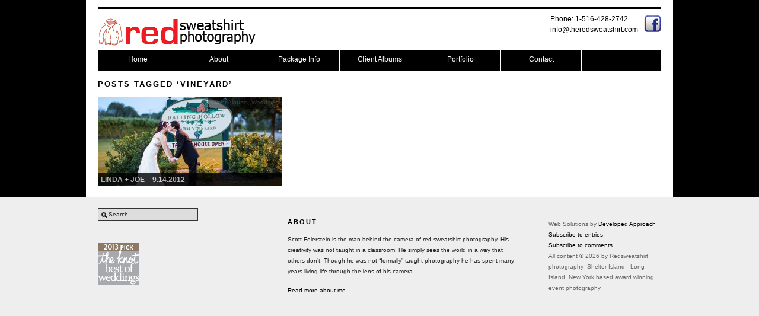

--- FILE ---
content_type: text/html; charset=UTF-8
request_url: https://theredsweatshirt.com/tag/vineyard/
body_size: 5671
content:
<!DOCTYPE html PUBLIC "-//W3C//DTD XHTML 1.0 Strict//EN" "http://www.w3.org/TR/xhtml1/DTD/xhtml1-strict.dtd">
<html xmlns="http://www.w3.org/1999/xhtml" lang="en-US">
<head profile="http://gmpg.org/xfn/11">

    <title>vineyard &#8211; Redsweatshirt photography -Shelter Island - Long Island, New York based award winning event photography</title>

    <meta http-equiv="content-type" content="text/html; charset=UTF-8" />
	<meta name="description" content="Redsweatshirt photography -Shelter Island &#8211; Long Island, New York based award winning event photography" />
<meta name="Keywords" content="Shelter Island, Shelter island wedding photography, Rams head, pridwin, Suffolk county photography, East end Wedding Photography, Photography, Best Wedding Photography, affordable Photo Studio, Weddings, Parties, Models, wedding photography packages, Event Photography, New York, long island, model shoots, bridal shoots, engagement parties, sweet 16, Mitzvahs, Portraits, Photojournalistic, Photojournalism, Glamour Shots, Modeling Portfolios, acting portfolios, dancer portfolios, family portraits, NYC weddings, New York City Weddings, Concerts, travel, newborn photo shoots, bride photography, Wedding Photography, New York , NY, NYC, inexpensive wedding photography, Wedding Photographer, Wedding Photojournalism, Verite, Destination Wedding, Photojournalists, Documentary, High-end, High end, Exclusive, Elegant, Best wedding photography, Budget wedding photography, professional wedding photography, affordable wedding photography, Hot, Edgy, Hip, Portraits, Albums, Reprints. suffolk county wedding photographer, nassau county wedding photographer, weddings on long island, red sweatshirt photography, Etc " />
	    
<!-- BeginStyle -->
	<link rel="stylesheet" type="text/css" href="https://theredsweatshirt.com/wp-content/themes/f8/style.css" />
	<link rel="stylesheet" href="https://theredsweatshirt.com/wp-content/themes/modularity/styles/print.css" type="text/css" media="print" />
	<!--[if IE]><link rel="stylesheet" href="https://theredsweatshirt.com/wp-content/themes/modularity/styles/ie.css" type="text/css" media="screen, projection" /><![endif]-->
<!-- EndStyle -->

	<link rel="alternate" type="application/rss+xml" title="RSS 2.0" href="https://theredsweatshirt.com/feed/" />
	<link rel="pingback" href="https://theredsweatshirt.com/xmlrpc.php" />

	<meta name='robots' content='max-image-preview:large' />
<link rel='dns-prefetch' href='//s.w.org' />
<link rel="alternate" type="application/rss+xml" title="Redsweatshirt photography -Shelter Island - Long Island, New York based award winning event photography &raquo; vineyard Tag Feed" href="https://theredsweatshirt.com/tag/vineyard/feed/" />
<script type="text/javascript">
window._wpemojiSettings = {"baseUrl":"https:\/\/s.w.org\/images\/core\/emoji\/14.0.0\/72x72\/","ext":".png","svgUrl":"https:\/\/s.w.org\/images\/core\/emoji\/14.0.0\/svg\/","svgExt":".svg","source":{"concatemoji":"https:\/\/theredsweatshirt.com\/wp-includes\/js\/wp-emoji-release.min.js?ver=6.0.2"}};
/*! This file is auto-generated */
!function(e,a,t){var n,r,o,i=a.createElement("canvas"),p=i.getContext&&i.getContext("2d");function s(e,t){var a=String.fromCharCode,e=(p.clearRect(0,0,i.width,i.height),p.fillText(a.apply(this,e),0,0),i.toDataURL());return p.clearRect(0,0,i.width,i.height),p.fillText(a.apply(this,t),0,0),e===i.toDataURL()}function c(e){var t=a.createElement("script");t.src=e,t.defer=t.type="text/javascript",a.getElementsByTagName("head")[0].appendChild(t)}for(o=Array("flag","emoji"),t.supports={everything:!0,everythingExceptFlag:!0},r=0;r<o.length;r++)t.supports[o[r]]=function(e){if(!p||!p.fillText)return!1;switch(p.textBaseline="top",p.font="600 32px Arial",e){case"flag":return s([127987,65039,8205,9895,65039],[127987,65039,8203,9895,65039])?!1:!s([55356,56826,55356,56819],[55356,56826,8203,55356,56819])&&!s([55356,57332,56128,56423,56128,56418,56128,56421,56128,56430,56128,56423,56128,56447],[55356,57332,8203,56128,56423,8203,56128,56418,8203,56128,56421,8203,56128,56430,8203,56128,56423,8203,56128,56447]);case"emoji":return!s([129777,127995,8205,129778,127999],[129777,127995,8203,129778,127999])}return!1}(o[r]),t.supports.everything=t.supports.everything&&t.supports[o[r]],"flag"!==o[r]&&(t.supports.everythingExceptFlag=t.supports.everythingExceptFlag&&t.supports[o[r]]);t.supports.everythingExceptFlag=t.supports.everythingExceptFlag&&!t.supports.flag,t.DOMReady=!1,t.readyCallback=function(){t.DOMReady=!0},t.supports.everything||(n=function(){t.readyCallback()},a.addEventListener?(a.addEventListener("DOMContentLoaded",n,!1),e.addEventListener("load",n,!1)):(e.attachEvent("onload",n),a.attachEvent("onreadystatechange",function(){"complete"===a.readyState&&t.readyCallback()})),(e=t.source||{}).concatemoji?c(e.concatemoji):e.wpemoji&&e.twemoji&&(c(e.twemoji),c(e.wpemoji)))}(window,document,window._wpemojiSettings);
</script>
<style type="text/css">
img.wp-smiley,
img.emoji {
	display: inline !important;
	border: none !important;
	box-shadow: none !important;
	height: 1em !important;
	width: 1em !important;
	margin: 0 0.07em !important;
	vertical-align: -0.1em !important;
	background: none !important;
	padding: 0 !important;
}
</style>
	<link rel='stylesheet' id='wp-block-library-css'  href='https://theredsweatshirt.com/wp-includes/css/dist/block-library/style.min.css?ver=6.0.2' type='text/css' media='all' />
<style id='global-styles-inline-css' type='text/css'>
body{--wp--preset--color--black: #000000;--wp--preset--color--cyan-bluish-gray: #abb8c3;--wp--preset--color--white: #ffffff;--wp--preset--color--pale-pink: #f78da7;--wp--preset--color--vivid-red: #cf2e2e;--wp--preset--color--luminous-vivid-orange: #ff6900;--wp--preset--color--luminous-vivid-amber: #fcb900;--wp--preset--color--light-green-cyan: #7bdcb5;--wp--preset--color--vivid-green-cyan: #00d084;--wp--preset--color--pale-cyan-blue: #8ed1fc;--wp--preset--color--vivid-cyan-blue: #0693e3;--wp--preset--color--vivid-purple: #9b51e0;--wp--preset--gradient--vivid-cyan-blue-to-vivid-purple: linear-gradient(135deg,rgba(6,147,227,1) 0%,rgb(155,81,224) 100%);--wp--preset--gradient--light-green-cyan-to-vivid-green-cyan: linear-gradient(135deg,rgb(122,220,180) 0%,rgb(0,208,130) 100%);--wp--preset--gradient--luminous-vivid-amber-to-luminous-vivid-orange: linear-gradient(135deg,rgba(252,185,0,1) 0%,rgba(255,105,0,1) 100%);--wp--preset--gradient--luminous-vivid-orange-to-vivid-red: linear-gradient(135deg,rgba(255,105,0,1) 0%,rgb(207,46,46) 100%);--wp--preset--gradient--very-light-gray-to-cyan-bluish-gray: linear-gradient(135deg,rgb(238,238,238) 0%,rgb(169,184,195) 100%);--wp--preset--gradient--cool-to-warm-spectrum: linear-gradient(135deg,rgb(74,234,220) 0%,rgb(151,120,209) 20%,rgb(207,42,186) 40%,rgb(238,44,130) 60%,rgb(251,105,98) 80%,rgb(254,248,76) 100%);--wp--preset--gradient--blush-light-purple: linear-gradient(135deg,rgb(255,206,236) 0%,rgb(152,150,240) 100%);--wp--preset--gradient--blush-bordeaux: linear-gradient(135deg,rgb(254,205,165) 0%,rgb(254,45,45) 50%,rgb(107,0,62) 100%);--wp--preset--gradient--luminous-dusk: linear-gradient(135deg,rgb(255,203,112) 0%,rgb(199,81,192) 50%,rgb(65,88,208) 100%);--wp--preset--gradient--pale-ocean: linear-gradient(135deg,rgb(255,245,203) 0%,rgb(182,227,212) 50%,rgb(51,167,181) 100%);--wp--preset--gradient--electric-grass: linear-gradient(135deg,rgb(202,248,128) 0%,rgb(113,206,126) 100%);--wp--preset--gradient--midnight: linear-gradient(135deg,rgb(2,3,129) 0%,rgb(40,116,252) 100%);--wp--preset--duotone--dark-grayscale: url('#wp-duotone-dark-grayscale');--wp--preset--duotone--grayscale: url('#wp-duotone-grayscale');--wp--preset--duotone--purple-yellow: url('#wp-duotone-purple-yellow');--wp--preset--duotone--blue-red: url('#wp-duotone-blue-red');--wp--preset--duotone--midnight: url('#wp-duotone-midnight');--wp--preset--duotone--magenta-yellow: url('#wp-duotone-magenta-yellow');--wp--preset--duotone--purple-green: url('#wp-duotone-purple-green');--wp--preset--duotone--blue-orange: url('#wp-duotone-blue-orange');--wp--preset--font-size--small: 13px;--wp--preset--font-size--medium: 20px;--wp--preset--font-size--large: 36px;--wp--preset--font-size--x-large: 42px;}.has-black-color{color: var(--wp--preset--color--black) !important;}.has-cyan-bluish-gray-color{color: var(--wp--preset--color--cyan-bluish-gray) !important;}.has-white-color{color: var(--wp--preset--color--white) !important;}.has-pale-pink-color{color: var(--wp--preset--color--pale-pink) !important;}.has-vivid-red-color{color: var(--wp--preset--color--vivid-red) !important;}.has-luminous-vivid-orange-color{color: var(--wp--preset--color--luminous-vivid-orange) !important;}.has-luminous-vivid-amber-color{color: var(--wp--preset--color--luminous-vivid-amber) !important;}.has-light-green-cyan-color{color: var(--wp--preset--color--light-green-cyan) !important;}.has-vivid-green-cyan-color{color: var(--wp--preset--color--vivid-green-cyan) !important;}.has-pale-cyan-blue-color{color: var(--wp--preset--color--pale-cyan-blue) !important;}.has-vivid-cyan-blue-color{color: var(--wp--preset--color--vivid-cyan-blue) !important;}.has-vivid-purple-color{color: var(--wp--preset--color--vivid-purple) !important;}.has-black-background-color{background-color: var(--wp--preset--color--black) !important;}.has-cyan-bluish-gray-background-color{background-color: var(--wp--preset--color--cyan-bluish-gray) !important;}.has-white-background-color{background-color: var(--wp--preset--color--white) !important;}.has-pale-pink-background-color{background-color: var(--wp--preset--color--pale-pink) !important;}.has-vivid-red-background-color{background-color: var(--wp--preset--color--vivid-red) !important;}.has-luminous-vivid-orange-background-color{background-color: var(--wp--preset--color--luminous-vivid-orange) !important;}.has-luminous-vivid-amber-background-color{background-color: var(--wp--preset--color--luminous-vivid-amber) !important;}.has-light-green-cyan-background-color{background-color: var(--wp--preset--color--light-green-cyan) !important;}.has-vivid-green-cyan-background-color{background-color: var(--wp--preset--color--vivid-green-cyan) !important;}.has-pale-cyan-blue-background-color{background-color: var(--wp--preset--color--pale-cyan-blue) !important;}.has-vivid-cyan-blue-background-color{background-color: var(--wp--preset--color--vivid-cyan-blue) !important;}.has-vivid-purple-background-color{background-color: var(--wp--preset--color--vivid-purple) !important;}.has-black-border-color{border-color: var(--wp--preset--color--black) !important;}.has-cyan-bluish-gray-border-color{border-color: var(--wp--preset--color--cyan-bluish-gray) !important;}.has-white-border-color{border-color: var(--wp--preset--color--white) !important;}.has-pale-pink-border-color{border-color: var(--wp--preset--color--pale-pink) !important;}.has-vivid-red-border-color{border-color: var(--wp--preset--color--vivid-red) !important;}.has-luminous-vivid-orange-border-color{border-color: var(--wp--preset--color--luminous-vivid-orange) !important;}.has-luminous-vivid-amber-border-color{border-color: var(--wp--preset--color--luminous-vivid-amber) !important;}.has-light-green-cyan-border-color{border-color: var(--wp--preset--color--light-green-cyan) !important;}.has-vivid-green-cyan-border-color{border-color: var(--wp--preset--color--vivid-green-cyan) !important;}.has-pale-cyan-blue-border-color{border-color: var(--wp--preset--color--pale-cyan-blue) !important;}.has-vivid-cyan-blue-border-color{border-color: var(--wp--preset--color--vivid-cyan-blue) !important;}.has-vivid-purple-border-color{border-color: var(--wp--preset--color--vivid-purple) !important;}.has-vivid-cyan-blue-to-vivid-purple-gradient-background{background: var(--wp--preset--gradient--vivid-cyan-blue-to-vivid-purple) !important;}.has-light-green-cyan-to-vivid-green-cyan-gradient-background{background: var(--wp--preset--gradient--light-green-cyan-to-vivid-green-cyan) !important;}.has-luminous-vivid-amber-to-luminous-vivid-orange-gradient-background{background: var(--wp--preset--gradient--luminous-vivid-amber-to-luminous-vivid-orange) !important;}.has-luminous-vivid-orange-to-vivid-red-gradient-background{background: var(--wp--preset--gradient--luminous-vivid-orange-to-vivid-red) !important;}.has-very-light-gray-to-cyan-bluish-gray-gradient-background{background: var(--wp--preset--gradient--very-light-gray-to-cyan-bluish-gray) !important;}.has-cool-to-warm-spectrum-gradient-background{background: var(--wp--preset--gradient--cool-to-warm-spectrum) !important;}.has-blush-light-purple-gradient-background{background: var(--wp--preset--gradient--blush-light-purple) !important;}.has-blush-bordeaux-gradient-background{background: var(--wp--preset--gradient--blush-bordeaux) !important;}.has-luminous-dusk-gradient-background{background: var(--wp--preset--gradient--luminous-dusk) !important;}.has-pale-ocean-gradient-background{background: var(--wp--preset--gradient--pale-ocean) !important;}.has-electric-grass-gradient-background{background: var(--wp--preset--gradient--electric-grass) !important;}.has-midnight-gradient-background{background: var(--wp--preset--gradient--midnight) !important;}.has-small-font-size{font-size: var(--wp--preset--font-size--small) !important;}.has-medium-font-size{font-size: var(--wp--preset--font-size--medium) !important;}.has-large-font-size{font-size: var(--wp--preset--font-size--large) !important;}.has-x-large-font-size{font-size: var(--wp--preset--font-size--x-large) !important;}
</style>
<link rel='stylesheet' id='contact-form-7-css'  href='https://theredsweatshirt.com/wp-content/plugins/contact-form-7/includes/css/styles.css?ver=5.6.3' type='text/css' media='all' />
<script type='text/javascript' src='https://theredsweatshirt.com/wp-includes/js/jquery/jquery.min.js?ver=3.6.0' id='jquery-core-js'></script>
<script type='text/javascript' src='https://theredsweatshirt.com/wp-includes/js/jquery/jquery-migrate.min.js?ver=3.3.2' id='jquery-migrate-js'></script>
<script type='text/javascript' src='https://theredsweatshirt.com/wp-content/themes/modularity/includes/js/jquery-ui-1.7.2.custom.min.js?ver=6.0.2' id='jqueryui-js'></script>
<script type='text/javascript' src='https://theredsweatshirt.com/wp-content/themes/modularity/includes/js/nav/superfish.js?ver=6.0.2' id='superfish-js'></script>
<script type='text/javascript' src='https://theredsweatshirt.com/wp-content/themes/modularity/includes/js/nav/supersubs.js?ver=6.0.2' id='supersubs-js'></script>
<script type='text/javascript' src='https://theredsweatshirt.com/wp-content/themes/modularity/includes/js/search.js?ver=6.0.2' id='search-js'></script>
<script type='text/javascript' src='https://theredsweatshirt.com/wp-includes/js/swfobject.js?ver=2.2-20120417' id='swfobject-js'></script>
<link rel="https://api.w.org/" href="https://theredsweatshirt.com/wp-json/" /><link rel="alternate" type="application/json" href="https://theredsweatshirt.com/wp-json/wp/v2/tags/151" /><link rel="EditURI" type="application/rsd+xml" title="RSD" href="https://theredsweatshirt.com/xmlrpc.php?rsd" />
<link rel="wlwmanifest" type="application/wlwmanifest+xml" href="https://theredsweatshirt.com/wp-includes/wlwmanifest.xml" /> 
<meta name="generator" content="WordPress 6.0.2" />

	<!-- begin gallery scripts -->
    <link rel="stylesheet" href="https://theredsweatshirt.com/wp-content/plugins/featured-content-gallery/css/jd.gallery.css.php" type="text/css" media="screen" charset="utf-8"/>
	<link rel="stylesheet" href="https://theredsweatshirt.com/wp-content/plugins/featured-content-gallery/css/jd.gallery.css" type="text/css" media="screen" charset="utf-8"/>
	<script type="text/javascript" src="https://theredsweatshirt.com/wp-content/plugins/featured-content-gallery/scripts/mootools.v1.11.js"></script>
	<script type="text/javascript" src="https://theredsweatshirt.com/wp-content/plugins/featured-content-gallery/scripts/jd.gallery.js.php"></script>
	<script type="text/javascript" src="https://theredsweatshirt.com/wp-content/plugins/featured-content-gallery/scripts/jd.gallery.transitions.js"></script>
	<!-- end gallery scripts -->
		<script type="text/javascript" async defer data-pin-color="red" 
					 data-pin-height="28"  data-pin-hover="true" src="https://theredsweatshirt.com/wp-content/plugins/pinterest-pin-it-button-on-image-hover-and-post/js/pinit.js"></script>
		<!--[if IE]><link href="https://theredsweatshirt.com/wp-content/themes/f8/ie-folio.css" rel="stylesheet" type="text/css" /><![endif]--><meta name="ps_configurator" content="thmNm=F8;thmVsn=2.7.1;thmFmly=modularity;hd_bgn=BeginHeader;hd_end=EndHeader;ft_bgn=BeginFooter;ft_end=EndFooter;scptInc=http://ajax.googleapis.com/ajax/libs/jquery/1.3.2/jquery.min.js;scptInc=https://theredsweatshirt.com/wp-content/themes/modularity/includes/js/nav/superfish.js;scptInc=https://theredsweatshirt.com/wp-content/themes/modularity/includes/js/nav/suckerfish.init.js;scptInc=https://theredsweatshirt.com/wp-content/themes/modularity/includes/js/nav/supersubs.js;lnkInc=https://theredsweatshirt.com/wp-content/themes/f8/style.css;lnkInc=https://theredsweatshirt.com/wp-content/themes/modularity/includes/custom-styles.php" />

	<script type="text/javascript">
		jQuery(document).ready(function(){
		
	        jQuery("ul.sf-menu").supersubs({ 
	            minWidth:    12,
	            maxWidth:    27,
	            extraWidth:  1
	        }).superfish({
	        		delay:       500,
					animation:   {opacity:"show",height:"show"},
					speed:       "fast",
					autoArrows:  true,
					dropShadows: true
	        });});
	</script>
			<link href="https://theredsweatshirt.com/wp-content/themes/modularity/includes/custom-styles.php" rel="stylesheet" type="text/css" />	<style type="text/css">
		#slideshow, #slideshow .slide {height:530px;min-height:530px}
	</style>
	<link href="https://theredsweatshirt.com/wp-content/themes/modularity/custom.css" rel="stylesheet" type="text/css" />
		<script type="text/javascript"> 
		jQuery(document).ready(function() { 
		    jQuery('.mover').hide();
		        jQuery('#slideToggle').click(function(){
		            jQuery(this).siblings('.mover').slideToggle();
		        }); 
		}); 
	</script>
	
	<!-- Conditional Javascripts -->
	<!--[if IE 6]>
	<script src="https://theredsweatshirt.com/wp-content/themes/modularity/includes/js/pngfix.js"></script>	
	<![endif]-->
	<!-- End Conditional Javascripts -->

</head>

<body class="archive tag tag-vineyard tag-151">
<!-- BeginHeader -->
<div class="container-outer">
<div class="container">
<div class="container-inner">
<!-- EndHeader -->
<!-- BeginHeader -->
<div id="masthead">
<div id="logo">
	<h1 class="sitename"><a href="https://theredsweatshirt.com" title="Redsweatshirt photography -Shelter Island &#8211; Long Island, New York based award winning event photography"><img class="sitetitle" src="http://theredsweatshirt.com/wp-content/uploads/2010/04/logofinal1.png" alt="Redsweatshirt photography -Shelter Island &#8211; Long Island, New York based award winning event photography" /></a></h1>
           
   	<!--<div class="description">Redsweatshirt photography -Shelter Island &#8211; Long Island, New York based award winning event photography</div>-->
</div>
<div style="float:right;margin-top:10px;margin-left:5px;"><a target="_blank" href="http://www.facebook.com/redsweatshirtphotography"><img style="margin-left:5px" src="/wp-content/uploads/2011/01/facebooksmall.png" /></a></div>
	        <ul class="right">
                <li><a href="tel:1-516-428-2742" class="icon phone" title="1-516-428-2742">Phone: 1-516-428-2742</a></li>                <li><a href="mailto:info@theredsweatshirt.com" class="icon email" title="info@theredsweatshirt.com">info@theredsweatshirt.com</a>

</li>        </ul>
    
</div>
<div class="clear"></div>

<!-- Navigation -->
<div id="nav-wrap">
 <div id="nav"> 
    <ul id="navigation-1"> 
      <li><a href="http://www.theredsweatshirt.com" title="Home">Home</a></li> 
     <li><a href="/about/" title="About">About</a></li> 
          <li><a href="/package-info/" title="Package Info">Package Info</a></li> 
      <li><a href="/category/portfolio/" title="Client Albums">Client Albums</a> 
        <ul class="navigation-2"> 
          <li><a href="/category/weddings/" title="Weddings">Weddings</a></li> 
          <li><a href="/category/esessions/" title="E-Sessions">E-Sessions</a></li> 
 	  <li><a href="/category/portraits/" title="Portraits">Portraits</a></li>
          <li><a href="/category/children/" title="Little Smiles">Little Smiles</a></li>
          <li><a href="/category/portfolio/" title="More">More...</a></li> 
        </ul> 
      </li> 
	<li><a href="http://www.redsweatshirtphotography.com" target="_blank" title="Portfolio">Portfolio</a> 
      <li><a href="/contact/" title="Contact">Contact</a> 
      </li>      
    </ul> 
</div>
</div><!-- EndHeader --><div class="span-24 last">

		
 	   	  		<h3 class="sub">Posts Tagged &#8216;vineyard&#8217;</h3>
 	  <div class="clear"></div>
<div class="content">
	<div class="span-8">
		<div class="post-1518 portfolio-image-wrapper">
			<a href="https://theredsweatshirt.com/2013/01/linda-joe-9-14-2012/" title="Linda + Joe - 9.14.2012"><img src="https://theredsweatshirt.com/wp-content/uploads/2013/01/vinesign-310x150.jpg" alt="Linda + Joe - 9.14.2012" class="thumbnail-310x150 310x150 thumbnail-310x150" width="310" height="150" /></a>			<div class="category-overlay"><a href="https://theredsweatshirt.com/category/portfolio/" rel="category tag">Client Albums</a>, <a href="https://theredsweatshirt.com/category/weddings/" rel="category tag">Weddings</a></div>
			<h6 class="title-overlay"><a href="https://theredsweatshirt.com/2013/01/linda-joe-9-14-2012/" rel="bookmark" title="Permanent Link to Linda + Joe &#8211; 9.14.2012">Linda + Joe &#8211; 9.14.2012</a></h6>
			</div>
		</div>
</div>
<div class="clear"></div>

<div class="nav-interior">
			<div class="prev"></div>
			<div class="next"></div>
		</div>
<div class="clear"></div>

	</div>
</div>


<!-- Begin Footer -->
<!-- BeginFooter -->
<div class="clear"></div>
<!-- BeginHeader --></div></div></div><!-- EndHeader -->



<div id="footer-wrap">

<div id="footer">
 
<div class="span-3 append-1 small">
<div class="item"><div id="search">
	<form method="get" id="searchform" action="https://theredsweatshirt.com/">
		<div>
			<input type="text" name="s" id="s" value="Search" onfocus="clearInput('s', 'Search')" onblur="clearInput('s', 'Search')" class="png_bg" /> 
		</div>
	</form>
</div>
</div><div style="min-width:150px;">
<a target="_blank" <div style='display: block; width: 74px; font-size: 10px; text-align: center;'><a href='http://www.theknot.com/Vendors/Red-Sweatshirt-Photography/Profile/pho/182/512553/Profile'><img src='http://partnerimages.theknot.com/2013/silver_web_70x70.gif' alt='2013 Pick - Best of Weddings on The Knot' border='0' /></a></div>
</a>
</div>
</div>
 

<div class="column span-3 append-1 small">
</div>

<div class="column span-10 append-1 small">
<h3 class="sub">About</h3>
<p class="nomargin">Scott Feierstein is the man behind the camera of red sweatshirt photography. His creativity was not taught in a classroom.  He simply sees the world in a way that others don’t.  Though he was not “formally” taught photography he has spent many years living life through the lens of his camera</p>
<p><a href="http://theredsweatshirt.com/about/" title="Read more about me">Read more about me</a></p></div>

<div class="column span-5 small last">
<div class="credits">
<!--<h3 class="sub">Credits</h3>-->
<p class="quiet">
		Web Solutions by <a href="http://www.developedapproach.com" title="Developed Approach">Developed Approach</a><br />
		
		<a href="https://theredsweatshirt.com/feed/" class="feed" title="Subscribe to entries">Subscribe to entries</a><br/>
		<a href="https://theredsweatshirt.com/comments/feed/" class="feed" title="Subscribe to comments">Subscribe to comments</a><br />
		All content &copy; 2026 by Redsweatshirt photography -Shelter Island - Long Island, New York based award winning event photography</p>
</div>
</div>

<div class="clear"></div>

</div>
</div>
<script type='text/javascript' src='https://theredsweatshirt.com/wp-content/plugins/contact-form-7/includes/swv/js/index.js?ver=5.6.3' id='swv-js'></script>
<script type='text/javascript' id='contact-form-7-js-extra'>
/* <![CDATA[ */
var wpcf7 = {"api":{"root":"https:\/\/theredsweatshirt.com\/wp-json\/","namespace":"contact-form-7\/v1"}};
/* ]]> */
</script>
<script type='text/javascript' src='https://theredsweatshirt.com/wp-content/plugins/contact-form-7/includes/js/index.js?ver=5.6.3' id='contact-form-7-js'></script>
<script type='text/javascript' src='https://theredsweatshirt.com/wp-content/plugins/pinterest-pin-it-button-on-image-hover-and-post/js/main.js?ver=6.0.2' id='wl-pin-main-js'></script>
<script type='text/javascript' id='wl-pin-main-js-after'>
jQuery(document).ready(function(){jQuery(".is-cropped img").each(function(){jQuery(this).attr("style", "min-height: 120px;min-width: 100px;");});jQuery(".avatar").attr("style", "min-width: unset; min-height: unset;");});
</script>
<!-- EndFooter -->
</body>
</html>

--- FILE ---
content_type: text/css
request_url: https://theredsweatshirt.com/wp-content/themes/f8/style.css
body_size: 2329
content:
/*
Theme Name: F8
Theme URI: http://graphpaperpress.com
Description: A child theme for Modularity 2.7 or higher
Author: Thad Allender
Author URI: http://thadallender.com
Template: modularity
Version: 2.7.1
License:  GPL
*/
	
@import url("../modularity/style.css");

body {color:#000;background:#eeeeee}
/* container-outer - added by mc 5/25/2010 */
.container-outer {background:#000} 
.container-inner {width:950px; margin:0 auto;padding:0}
.container {margin:10px auto;margin-top:0px;margin-bottom:0px;padding-top:12px;}
h1,h2,h3,h4,h5,h6,h1 a,h2 a,h3 a,h4 a,h5 a,h6 a,p,li a {color:#000}
a {color:#428ce7;text-decoration:none;}
a:hover, a:focus {color:#000;}

/* Masthead */
#masthead {border-top:3px solid #000;float:none;margin:0;padding:0;height: 70px}
#masthead #logo {float:left;clear:both;height:70px;}
#masthead #logo h1.sitename { margin:16px 0 0; padding:0; font-weight: bold; letter-spacing: -1px;font-size:3.4em; text-transform: uppercase; float: left;line-height:0}
#masthead #logo h1.sitename a { color: #000; text-decoration: none;}
#masthead #logo h1.sitename a:hover {color:#222;}
#masthead #logo div.description {margin:16px 16px 0;font-size:1em; padding:0; color:#000;float:left;}
#masthead ul {margin:8px 0 0;padding:0;list-style: none;}

.postmetadata {background:#111;border-top:1px solid #444;border-bottom:1px solid #444;padding:1em;color:#999; -moz-border-radius: 0;-khtml-border-radius: 0;-webkit-border-radius: 0;border-radius: 0;}
.postmetadata a {color:#fff;}
.postmetadata a:hover {color:#fff; text-decoration:underline}

.prev a, .next a {background-color:#000;color:#eee;text-decoration:none;padding:4px 10px 6px 10px; font-size:14px;display:block; margin-bottom: 1em;}
.prev a {float:left;}
.next a {float: right}
.byline {font-size:11px;margin:0;color:#444}
.byline a {color:#444}
.byline a:hover {color:#000;text-decoration:underline;}
hr {background:#444}
div.colborder {border-right:1px solid #000;}
h3.sub,h2.sub {border-bottom:1px solid #000;color:#000}
#sidebar h6{margin-top:10px}
#sidebar ul li a,ul.txt li{border-bottom:1px solid #000;background:none;}
#sidebar ul li a:hover,ul.txt li:hover{color:#fff;background: #111;}
#sidebar ul li a,ul.txt li{color:#333;}
#sidebar a:hover {color:#000}
#footer a:hover {color:#B0171F}
#footer-wrap {background:#000;border-top:1px solid #444}
#footer ul{list-style:none;margin:0;padding:0;border-top:1px solid #444}
#footer ul li a{color:#eee;height:1%;background:url(images/li.png) no-repeat  0;line-height:1.2em;border-bottom:1px solid #444;display:block;padding:6px 0 6px 8px;}
#footer ul li a:hover{color:#fff;background-position:1px 0.8em;background: #111 url(images/li-white.png) no-repeat 3px 10px;}
#footer ul li a span{color:#696455;}
#footer ul li.active a{cursor:default;color:white;}
#inside-wrap {margin:0 auto;padding:0;}
* html #inside-wrap {margin-top: 10px;}
.pusher {text-align:right;background:#fff url(images/pusher.png) no-repeat bottom right;padding:4px 10px 0px 0px;font-size:11px}
.pusher a {color:#ccc;text-decoration:none}
.pusher a:hover {color:#fff;text-decoration:underline;cursor:pointer}
.mover {color:#000;display:none;}
.mover a .more {color:#000; text-decoration:none;}
.move a:hover {color:#ffffff;}
/* .feed {margin-left: 3px;padding: 0 0 0 19px;background: url(images/rss.png) no-repeat 0 50%;color:#eee;} */

/* NAVIGATION 
#nav-wrap {height:46px;background:#000;margin:0 0 2em 0}
.home #nav-wrap {margin:1em 0;}
.sf-menu {margin:0 0 15px 0;padding:0;display:block;position:relative;top:0;font-size:12px;width:950px;height:35px;float:none;clear:both;z-index:110;}
.sf-menu li {margin-right:0; width:120px}
.sf-menu li a {padding:10px 10px 13px 12px;}
.sf-menu li a:hover {color:#fff;}
.sf-menu li.sfHover ul {top:3.8em;}
.sf-menu li {border-right: 1px solid #ccc;margin-left:0}
.sf-menu li.right {border:none; float:left; position:absolute;top:10px; right:10px}
.sf-menu li li {border:none;}
.sf-menu li li li {border:none;}
.sf-menu a {padding:9px;text-decoration:none;}
.sf-menu #search form#searchform input#s {background:#fff;width:140px;}
.sf-menu .search ul, .sf-menu .search ul li { width: 158px !important; }
*/

/* Begin DropMenu */

#nav-wrap {height:35px;background:#000;margin:0 0 15px 0;}
#nav {
	margin: 0;
	padding: 0;
	width: 950px;height:35px;float:none;clear:both;z-index:99999999;

/*	background: #000033 url("/images/bg_navbar2.gif") repeat-x top left;*/
}

#navigation-1 {
	padding: 0;
	margin: 0;
	width: 100%;
	height: 35px;
	list-style: none;
	font: normal 12px/30px arial, verdana, helvetica, sans-serif;
	color: #FFF;
	margin:auto;
	z-index:99999999;
}

#navigation-1 li {
	float: left;
	position: relative;
	margin: 0;
	padding: 0;
	width: 135px;
	display: block;
	z-index: 59;
	border-right:1px solid #fff;
	background:#000;
z-index:99999999;
}

#navigation-1 li a {
	margin: 0;
	padding: 0;
	width: 135px;
	height: 35px;
	text-align: center;
	text-decoration: none;
	background: transparent;
	color: #FFF;
	display: block;
z-index:99999999;
}

#navigation-1 li:hover a, #navigation-1 li a:hover {
	margin: 0;
	padding: 0;
	width: 135px;
	height: 35px;
	text-align: center;
	text-decoration: none;
	background: #333333;
/*	color: #317cd4;*/
	display: block;
z-index:99999999;
}

#navigation-1 li ul.navigation-2 {
	position: absolute;
	margin: 0;
	padding: 0;
	border-top: none;
	width: 135px;
	top: 35px;
	left: 0px;
	list-style: none;
	background: #333333;
	display: none;
z-index:99999999;
}

#navigation-1 li:hover ul.navigation-2 {
	display: block;
}

#navigation-1 li ul.navigation-2 li {
	width: 118px;
	clear: left;
}

#navigation-1 li ul.navigation-2 li a {
	position: relative;
	margin: 0;
	padding: 0;
/*	border-bottom: 1px solid #000033;*/
	width: 135px;
	background: #333333;
	color: #FFF;
	clear: left;
	z-index: 59;
}

#navigation-1 li ul.navigation-2 li:hover a, #navigation-1 li ul.navigation-2 li a:hover {
	position: relative;
	margin: 0;
	padding: 0;
/*	border-bottom: 1px solid #000033;*/
	width: 135px;
	background: #000000;
	clear: left;
	z-index: 59;
}
/* End DropMenu */  

/* BOXES */
.error, .notice, .success. .box {padding:.8em;margin-bottom:1em;border:1px solid #444;background:#000;color:#eee;border-bolor:#444}
.error a, .notice a, .success a, .box a {color:#fff;}
.welcomebox {padding:1.5em;margin-bottom:0px;background:#ffffff;-moz-border-radius: 0;-khtml-border-radius: 0;-webkit-border-radius: 0;border-radius: 0;}
.welcomebox h2 {color:#fff;font-size:16px;}
.welcomebox h3.sub {color:#bbb;border-bottom:1px solid #bbb;}

/* SLIDER */
.sliderGallery {width: 3260px}
.sliderGallery ul.items li a { height: 150px; width: 310px; }
.sliderGallery ul.items span.slider-title {width:302px}
.sliderGallery ul.items img.thumbnail-310x150 {width:310px; height:150px; margin:0;padding:0;float:none;/* opacity - move to sep. stylesheet */ filter: alpha(opacity=90); -moz-opacity: .90; opacity:.90;}
.sliderGallery ul.items img.thumbnail-310x150:hover {/* opacity - move to sep. stylesheet */ filter: alpha(opacity=100); -moz-opacity: 1; opacity:1;}

/* PORTFOLIO THUMBNAILS */
.portfolio-image-wrapper {position: relative; margin: 0 0 6px 0;padding:0;}
.portfolio-image-wrapper h6.title-overlay {text-transform:uppercase;background: #000; padding:2px 5px 5px; top: 128px; left: 0;bottom: 0; height: 15px; width:300px; overflow:hidden; position: absolute; max-width: 300px; z-index: 101; /* opacity - move to sep. stylesheet */ filter: alpha(opacity=80); -moz-opacity: .80; opacity:.80; }
.portfolio-image-wrapper h6.title-overlay a { color: #ccc; text-decoration: none;}
.portfolio-image-wrapper h6.title-overlay a:hover {color:#fff;}
.portfolio-image-wrapper .category-overlay {font-size:.8em;background: #000; color:#515151;padding:2px 5px; text-align:right;top: 0; right: 0;display: block; height: 16px; width:auto; overflow:hidden; position: absolute; max-width: 302px; z-index: 101; /* opacity - move to sep. stylesheet */ filter: alpha(opacity=50); -moz-opacity: .50; opacity:.50;}
.portfolio-image-wrapper .category-overlay a {color:#515151}
.portfolio-image-wrapper .category-overlay a:hover {color:#fff}
.thumbnail-310x150, #category-stack .timthumbnail {max-width:310px;max-height:150px;width:310px;height:150px;margin:0 1.5em 1.5em 0;float:left}
.gallery-caption {font-style:italic;text-align:center}

/* CATEGORY SECTION */
#category-stack{margin:0 0 2em 0}
.byline {font-size:.9em;margin:0;color:#444}
.byline a {color:#bbb}
.more {margin:0 0 1em 0;background:#000}
.more ul{list-style:none;margin:0;padding:0;}
.more ul li a{color:#eee;height:1%;line-height:1.2em;border-bottom:1px solid #444;display:block;padding:6px 0 6px 8px;}
.more ul li a:hover{color:#fff;background-position:1px 0.8em;background: #111}
.more ul li a span{color:#696455;}
.more ul li.active a{cursor:default;color:white;}

/*PhotoShelter*/
#psContainer { width: 990px; text-align: center; margin: 0px auto 10px auto; }
#psContent { text-align: left; margin: 0 auto; width: 950px; padding: 20px; }
#psContent H3 { color: #999; }
#psContent table { width: auto; } 
#PS_GPP_CUSTOM .container { margin: 10px auto 0px auto; }
#PS_GPP_CUSTOM #masthead #logo h1.sitename { margin-top: 23px; }
#PS_GPP_CUSTOM #masthead { border: none; }
#PS_GPP_CUSTOM #masthead #logo img.sitetitle {margin-top: -8px}

--- FILE ---
content_type: text/css;charset=UTF-8
request_url: https://theredsweatshirt.com/wp-content/themes/modularity/includes/custom-styles.php
body_size: 312
content:
 
/*Base Colors
------------------------------------------------------------ */
body { background: #eeeeee url() no-repeat; }
.container, .sliderGallery { background: #ffffff; }
div.colborder, div.border { border-right: 1px solid #cccccc; }
.box,.postmetadata,.nav,#sidebar ul li a:hover,ul.txt li:hover {background: #cccccc }
#sidebar ul li a,ul.txt li { border-bottom: 1px solid #cccccc; }
hr {background: #cccccc; color: #cccccc; }
#footer-wrap {background: #eeeeee;}

/*Font Color
------------------------------------------------------------ */
#masthead h4 a, #masthead #logo h1 a, #masthead #logo h1.sitename a {color: #000000}
body,p,h1,h2,h3,h4,h5,h6,h1 a,h2 a,h3 a,h4 a,h5 a,h6 a {color: #222222}
h3.sub,h2.sub {border-bottom: 1px solid #cccccc; }
.welcomebox h2, .welcomebox h6, .welcomebox p {color:#222222}

/*Links 
------------------------------------------------------------ */
a, a:link, a:visited, .welcomebox h2 a { color: #000000; }

/*Hover 
------------------------------------------------------------ */
a:hover, a:focus { color: #b0171e; }

/*Navigation
------------------------------------------------------------ */
#top .sf-menu, #top .sf-menu li,.sf-menu, .sf-menu li, #menu-wrap { background:#000000; }
#top .sf-menu li a,.sf-menu li a { color:#ffffff; background: #000000; }
#top .sf-menu li a:hover, .sf-menu li a:hover { color:#ffffff; background:#333333}
#top #search #s, #search #s {border: 1px solid #333333;}

/*PhotoShelter
-------------------------------------------------------------*/
#psContent { background: #ffffff; }
/*#psContent .slide { margin: auto; background: #ffffff; }*/
/*#psContent .imagebox, ul.thumbs li { background: #ffffff; }*/

/*Custom CSS
-------------------------------------------------------------*/



--- FILE ---
content_type: text/css
request_url: https://theredsweatshirt.com/wp-content/themes/modularity/custom.css
body_size: -148
content:
/* 
YOUR CUSTOM STYLESHEET
---------------------

Instructions:

Add your custom styles here instead of style.css so it 
is easier to update the theme. Simply copy an existing 
style from style.css to this file, and modify it to 
your liking.

*/

